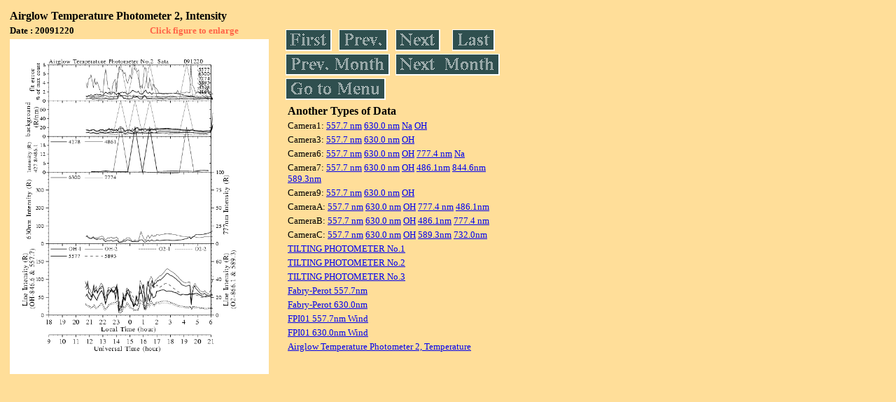

--- FILE ---
content_type: text/html
request_url: https://stdb2.isee.nagoya-u.ac.jp/omti/data/daily/atp2/2009/S2_091220_int.html
body_size: 5721
content:
<HTML><HEAD><TITLE>S2_091220_int</TITLE></HEAD>
<BODY BGCOLOR="#FFDE99">
<TABLE WIDTH=720>
<TR>

<TD WIDTH=370>
<TABLE WIDTH=370>
<TR><TH COLSPAN="2" ALIGN="LEFT"><B><FONT SIZE=3>Airglow Temperature Photometer 2, Intensity</FONT></B></TH></TR>
<TR>
<TH ALIGN="LEFT"><FONT SIZE=2>Date : 20091220 </FONT></TH>
<TH><FONT SIZE=2 COLOR="#FF6347"> Click figure to enlarge</FONT></TH>
</TR>
<TR><TH COLSPAN="2" ALIGN="LEFT">
<A HREF="../../../html/atp2/2009/S2_091220_int.html" TARGET="TOP"><IMG SRC="../../../gif/atp2/2009/S2_091220_int.gif" WIDTH=370></A></TH></TR>
</TABLE>
</TD>

<TD WIDTH=300 VALIGN=LEFT,TOP>
<TABLE WIDTH="100%">
<TR>
<TD ALIGN="LEFT"><A HREF="S2_091204_int.html"><IMG SRC="../../../images/first.gif" ALT="First"BORDER="0"></A></TD>
<TD ALIGN="LEFT"><A HREF="S2_091219_int.html"><IMG SRC="../../../images/prev.gif" ALT="Previous"BORDER="0"></A></TD>
<TD ALIGN="LEFT"><A HREF="S2_091221_int.html"><IMG SRC="../../../images/next.gif" ALT="Next"BORDER="0"></A></TD>
<TD ALIGN="LEFT"><A HREF="S2_091229_int.html"><IMG SRC="../../../images/last.gif" ALT="Last"BORDER="0"></A></TD>
</TR>
<TR>
<TH COLSPAN="2" ALIGN="LEFT">
<A HREF="S2_091105_int.html"><IMG SRC="../../../images/pmonth.gif" ALT="Previous Month"BORDER="0"></A>
</TH>
<TH COLSPAN="2" ALIGN="LEFT">
<A HREF="S2_091220_int.html"><IMG SRC="../../../images/nmonth.gif" ALT="Next Month"BORDER="0"></A>
</TH>
</TR>
<TR><TH COLSPAN="4" ALIGN="LEFT">
<A HREF="../../../data.html"><IMG SRC="../../../images/menu.gif" BORDER="0"></A>
</TH>
</TR><TR>
<TH COLSPAN="4" ALIGN="LEFT">
<TABLE>
<TR><TD>
<B><FONT SIZE=3>Another Types of Data</FONT></B>
</TD></TR><TR><TD> <FONT SIZE=2> Camera1: 
<A HREF="../../cam1/2009/C11_091220.html"target="_blank">
  557.7 nm</A>
<A HREF="../../cam1/2009/C12_091220.html"target="_blank">
  630.0 nm</A>
<A HREF="../../cam1/2009/C14_091220.html"target="_blank">
  Na</A>
<A HREF="../../cam1/2009/C13_091220.html"target="_blank">
  OH</A>
</FONT></TD></TR>
<TR><TD> <FONT SIZE=2> Camera3: 
<A HREF="../../cam3/2009/C31_091220.html"target="_blank">
  557.7 nm</A>
<A HREF="../../cam3/2009/C32_091220.html"target="_blank">
  630.0 nm</A>
<A HREF="../../cam3/2009/C33_091220.html"target="_blank">
  OH</A>
</FONT></TD></TR>
<TR><TD> <FONT SIZE=2> Camera6: 
<A HREF="../../cam6/2009/C61_091220.html"target="_blank">
  557.7 nm</A>
<A HREF="../../cam6/2009/C62_091220.html"target="_blank">
  630.0 nm</A>
<A HREF="../../cam6/2009/C63_091220.html"target="_blank">
  OH</A>
<A HREF="../../cam6/2009/C64_091220.html"target="_blank">
  777.4 nm</A>
<A HREF="../../cam6/2009/C66_091220.html"target="_blank">
  Na</A>
</FONT></TD></TR>
<TR><TD> <FONT SIZE=2> Camera7: 
<A HREF="../../cam7/2009/C71_091220.html"target="_blank">
  557.7 nm</A>
<A HREF="../../cam7/2009/C72_091220.html"target="_blank">
  630.0 nm</A>
<A HREF="../../cam7/2009/C73_091220.html"target="_blank">
  OH</A>
<A HREF="../../cam7/2009/C74_091220.html"target="_blank">
  486.1nm</A>
<A HREF="../../cam7/2009/C76_091220.html"target="_blank">
  844.6nm</A>
<A HREF="../../cam7/2009/C77_091220.html"target="_blank">
  589.3nm</A>
</FONT></TD></TR>
<TR><TD> <FONT SIZE=2> Camera9: 
<A HREF="../../cam9/2009/C91_091220.html"target="_blank">
  557.7 nm</A>
<A HREF="../../cam9/2009/C92_091220.html"target="_blank">
  630.0 nm</A>
<A HREF="../../cam9/2009/C93_091220.html"target="_blank">
  OH</A>
</FONT></TD></TR>
<TR><TD> <FONT SIZE=2> CameraA: 
<A HREF="../../cama/2009/CA1_091220.html"target="_blank">
  557.7 nm</A>
<A HREF="../../cama/2009/CA2_091220.html"target="_blank">
  630.0 nm</A>
<A HREF="../../cama/2009/CA3_091220.html"target="_blank">
  OH</A>
<A HREF="../../cama/2009/CA4_091220.html"target="_blank">
  777.4 nm</A>
<A HREF="../../cama/2009/CA6_091220.html"target="_blank">
  486.1nm</A>
</FONT></TD></TR>
<TR><TD> <FONT SIZE=2> CameraB: 
<A HREF="../../camb/2009/CB1_091220.html"target="_blank">
  557.7 nm</A>
<A HREF="../../camb/2009/CB2_091220.html"target="_blank">
  630.0 nm</A>
<A HREF="../../camb/2009/CB3_091220.html"target="_blank">
  OH</A>
<A HREF="../../camb/2009/CB4_091220.html"target="_blank">
  486.1nm</A>
<A HREF="../../camb/2009/CB6_091220.html"target="_blank">
  777.4 nm</A>
</FONT></TD></TR>
<TR><TD> <FONT SIZE=2> CameraC: 
<A HREF="../../camc/2009/CC1_091220.html"target="_blank">
  557.7 nm</A>
<A HREF="../../camc/2009/CC2_091220.html"target="_blank">
  630.0 nm</A>
<A HREF="../../camc/2009/CC3_091220.html"target="_blank">
  OH</A>
<A HREF="../../camc/2009/CC4_091220.html"target="_blank">
  589.3nm</A>
<A HREF="../../camc/2009/CC6_091220.html"target="_blank">
  732.0nm</A>
</FONT></TD></TR>
<TR><TD>
<A HREF="../../tilt1/2009/091220_tilt1.html" target="_blank">
<FONT SIZE=2> TILTING PHOTOMETER No.1</FONT></A>
</TD></TR>
<TR><TD>
<A HREF="../../tilt2/2009/091220_tilt2.html" target="_blank">
<FONT SIZE=2> TILTING PHOTOMETER No.2</FONT></A>
</TD></TR>
<TR><TD>
<A HREF="../../tilt3/2009/091220_tilt3.html" target="_blank">
<FONT SIZE=2> TILTING PHOTOMETER No.3</FONT></A>
</TD></TR>
<TR><TD>
<A HREF="../../fpi/2009/FPY_091220_wind.html" target="_blank">
<FONT SIZE=2> Fabry-Perot 557.7nm</FONT></A>
</TD></TR>
<TR><TD>
<A HREF="../../fpi/2009/FPX_091220_wind.html" target="_blank">
<FONT SIZE=2> Fabry-Perot 630.0nm</FONT></A>
</TD></TR>
<TR><TD>
<A HREF="../../fp01/2009/FP011091220000245_wind.html" target="_blank">
<FONT SIZE=2> FPI01 557.7nm Wind</FONT></A>
</TD></TR>
<TR><TD>
<A HREF="../../fp01/2009/FP012091220000106_wind.html" target="_blank">
<FONT SIZE=2> FPI01 630.0nm Wind</FONT></A>
</TD></TR>
<TR><TD>
<A HREF="../../atp2/2009/S2_091220_temp.html" target="_blank">
<FONT SIZE=2> Airglow Temperature Photometer 2, Temperature</FONT></A>
</TD></TR>
</TABLE>
</TH></TR>
</TABLE>
</TD>
</TABLE>
</BODY></HTML>
